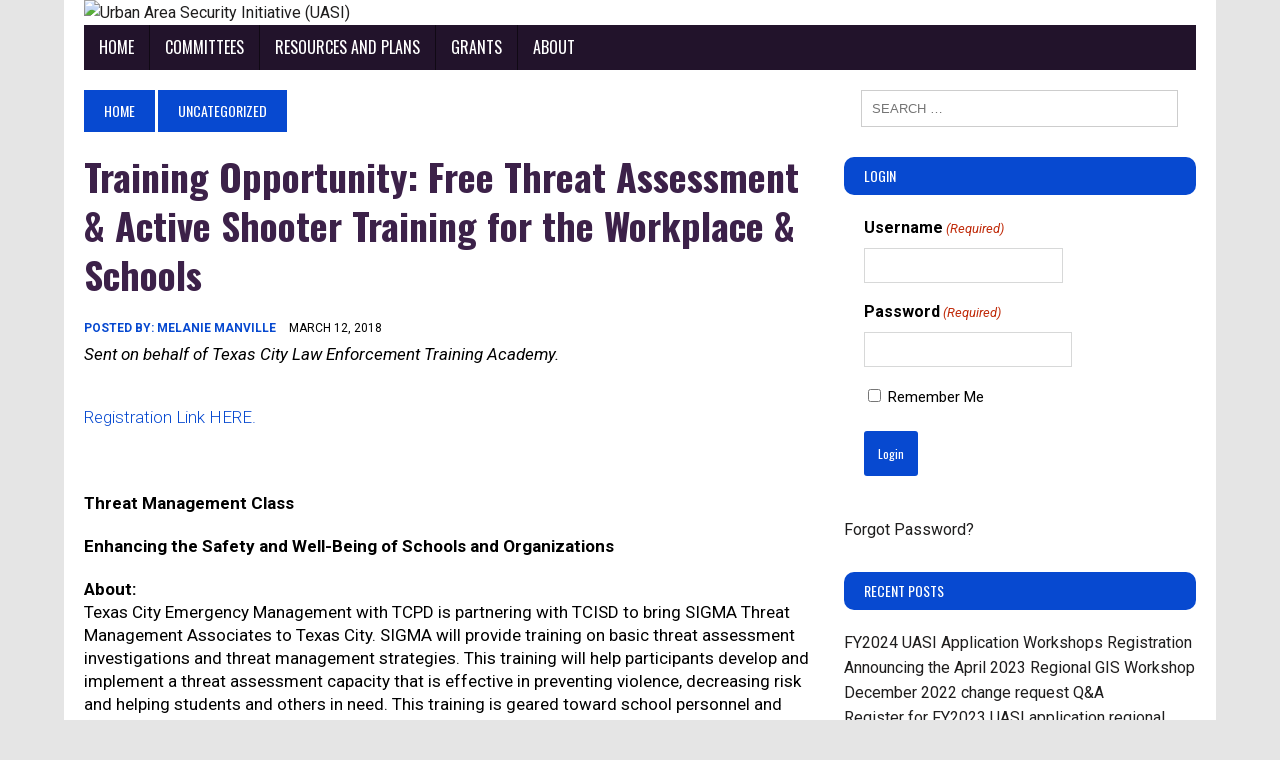

--- FILE ---
content_type: text/html; charset=UTF-8
request_url: https://houstonuasi.com/training-opportunity-free-threat-assessment-active-shooter-training-for-the-workplace-schools/
body_size: 13754
content:
<!DOCTYPE html>
<html class="no-js" >
<head>
<meta charset="UTF-8">
<meta name="viewport" content="width=device-width, initial-scale=1.0">
<link rel="profile" href="http://gmpg.org/xfn/11" />
<title>Training Opportunity: Free Threat Assessment &#038; Active Shooter Training for the Workplace &#038; Schools &#8211; Urban Area Security Initiative (UASI)</title>
<meta name='robots' content='max-image-preview:large' />
	<style>img:is([sizes="auto" i], [sizes^="auto," i]) { contain-intrinsic-size: 3000px 1500px }</style>
	
<!-- Twitter Card generated by Blog2Social 754 - https://www.blog2social.com -->
<meta name="twitter:card" content="summary">
<meta name="twitter:title" content="Training Opportunity: Free Threat Assessment &amp; Active Shooter Training for the Workplace &amp; Schools"/>
<meta name="twitter:description" content="Sent on behalf of Texas City Law Enforcement Training Academy.     Registration Link HERE.   &nbsp;  Threat Management Class  Enhancing the Safety a"/>
<meta name="twitter:image" content="https://s3-us-west-2.amazonaws.com/uasi-jtti/wp-content/uploads/sites/26/2018/03/12090706/Threat-Assessment-Active-Shooter-Training-4.5.18-181x300.jpg"/>
<!-- Twitter Card generated by Blog2Social 754 - https://www.blog2social.com -->
<meta name="author" content="Melanie Manville"/>
<link rel='dns-prefetch' href='//fonts.googleapis.com' />
<link rel="alternate" type="application/rss+xml" title="Urban Area Security Initiative (UASI) &raquo; Feed" href="https://houstonuasi.com/feed/" />
<link rel="alternate" type="application/rss+xml" title="Urban Area Security Initiative (UASI) &raquo; Comments Feed" href="https://houstonuasi.com/comments/feed/" />
<script type="text/javascript">
/* <![CDATA[ */
window._wpemojiSettings = {"baseUrl":"https:\/\/s.w.org\/images\/core\/emoji\/16.0.1\/72x72\/","ext":".png","svgUrl":"https:\/\/s.w.org\/images\/core\/emoji\/16.0.1\/svg\/","svgExt":".svg","source":{"concatemoji":"https:\/\/houstonuasi.com\/wp-includes\/js\/wp-emoji-release.min.js?ver=6.8.3"}};
/*! This file is auto-generated */
!function(s,n){var o,i,e;function c(e){try{var t={supportTests:e,timestamp:(new Date).valueOf()};sessionStorage.setItem(o,JSON.stringify(t))}catch(e){}}function p(e,t,n){e.clearRect(0,0,e.canvas.width,e.canvas.height),e.fillText(t,0,0);var t=new Uint32Array(e.getImageData(0,0,e.canvas.width,e.canvas.height).data),a=(e.clearRect(0,0,e.canvas.width,e.canvas.height),e.fillText(n,0,0),new Uint32Array(e.getImageData(0,0,e.canvas.width,e.canvas.height).data));return t.every(function(e,t){return e===a[t]})}function u(e,t){e.clearRect(0,0,e.canvas.width,e.canvas.height),e.fillText(t,0,0);for(var n=e.getImageData(16,16,1,1),a=0;a<n.data.length;a++)if(0!==n.data[a])return!1;return!0}function f(e,t,n,a){switch(t){case"flag":return n(e,"\ud83c\udff3\ufe0f\u200d\u26a7\ufe0f","\ud83c\udff3\ufe0f\u200b\u26a7\ufe0f")?!1:!n(e,"\ud83c\udde8\ud83c\uddf6","\ud83c\udde8\u200b\ud83c\uddf6")&&!n(e,"\ud83c\udff4\udb40\udc67\udb40\udc62\udb40\udc65\udb40\udc6e\udb40\udc67\udb40\udc7f","\ud83c\udff4\u200b\udb40\udc67\u200b\udb40\udc62\u200b\udb40\udc65\u200b\udb40\udc6e\u200b\udb40\udc67\u200b\udb40\udc7f");case"emoji":return!a(e,"\ud83e\udedf")}return!1}function g(e,t,n,a){var r="undefined"!=typeof WorkerGlobalScope&&self instanceof WorkerGlobalScope?new OffscreenCanvas(300,150):s.createElement("canvas"),o=r.getContext("2d",{willReadFrequently:!0}),i=(o.textBaseline="top",o.font="600 32px Arial",{});return e.forEach(function(e){i[e]=t(o,e,n,a)}),i}function t(e){var t=s.createElement("script");t.src=e,t.defer=!0,s.head.appendChild(t)}"undefined"!=typeof Promise&&(o="wpEmojiSettingsSupports",i=["flag","emoji"],n.supports={everything:!0,everythingExceptFlag:!0},e=new Promise(function(e){s.addEventListener("DOMContentLoaded",e,{once:!0})}),new Promise(function(t){var n=function(){try{var e=JSON.parse(sessionStorage.getItem(o));if("object"==typeof e&&"number"==typeof e.timestamp&&(new Date).valueOf()<e.timestamp+604800&&"object"==typeof e.supportTests)return e.supportTests}catch(e){}return null}();if(!n){if("undefined"!=typeof Worker&&"undefined"!=typeof OffscreenCanvas&&"undefined"!=typeof URL&&URL.createObjectURL&&"undefined"!=typeof Blob)try{var e="postMessage("+g.toString()+"("+[JSON.stringify(i),f.toString(),p.toString(),u.toString()].join(",")+"));",a=new Blob([e],{type:"text/javascript"}),r=new Worker(URL.createObjectURL(a),{name:"wpTestEmojiSupports"});return void(r.onmessage=function(e){c(n=e.data),r.terminate(),t(n)})}catch(e){}c(n=g(i,f,p,u))}t(n)}).then(function(e){for(var t in e)n.supports[t]=e[t],n.supports.everything=n.supports.everything&&n.supports[t],"flag"!==t&&(n.supports.everythingExceptFlag=n.supports.everythingExceptFlag&&n.supports[t]);n.supports.everythingExceptFlag=n.supports.everythingExceptFlag&&!n.supports.flag,n.DOMReady=!1,n.readyCallback=function(){n.DOMReady=!0}}).then(function(){return e}).then(function(){var e;n.supports.everything||(n.readyCallback(),(e=n.source||{}).concatemoji?t(e.concatemoji):e.wpemoji&&e.twemoji&&(t(e.twemoji),t(e.wpemoji)))}))}((window,document),window._wpemojiSettings);
/* ]]> */
</script>
<style id='wp-emoji-styles-inline-css' type='text/css'>

	img.wp-smiley, img.emoji {
		display: inline !important;
		border: none !important;
		box-shadow: none !important;
		height: 1em !important;
		width: 1em !important;
		margin: 0 0.07em !important;
		vertical-align: -0.1em !important;
		background: none !important;
		padding: 0 !important;
	}
</style>
<link rel='stylesheet' id='awsm-ead-public-css' href='https://houstonuasi.com/content/plugins/embed-any-document/css/embed-public.min.css?ver=2.7.12' type='text/css' media='all' />
<link rel='stylesheet' id='houston-style-css' href='https://houstonuasi.com/content/themes/Houston%20UASI%20Ready%20State%20Theme/style.css?ver=1.4.0' type='text/css' media='all' />
<link rel='stylesheet' id='houston-font-awesome-css' href='https://houstonuasi.com/content/themes/Houston%20UASI%20Ready%20State%20Theme/includes/font-awesome.min.css' type='text/css' media='all' />
<link rel='stylesheet' id='houston-google-fonts-css' href='https://fonts.googleapis.com/css?family=Roboto:300,400,400italic,600,700%7cOswald:300,400,400italic,600,700' type='text/css' media='all' />
<link rel='stylesheet' id='ms-main-css' href='https://houstonuasi.com/content/plugins/masterslider/public/assets/css/masterslider.main.css?ver=3.7.12' type='text/css' media='all' />
<link rel='stylesheet' id='ms-custom-css' href='https://houstonuasi.com/content/uploads/sites/26/masterslider/custom.css?ver=1.0' type='text/css' media='all' />
<link rel='stylesheet' id='dashicons-css' href='https://houstonuasi.com/wp-includes/css/dashicons.min.css?ver=6.8.3' type='text/css' media='all' />
<link rel='stylesheet' id='jmc-frontend-css' href='https://houstonuasi.com/content/plugins/jetty-media-category/src/jetty-media-category.css?ver=0.0.1' type='text/css' media='all' />
<script type="text/javascript" src="https://houstonuasi.com/wp-includes/js/jquery/jquery.min.js?ver=3.7.1" id="jquery-core-js"></script>
<script type="text/javascript" src="https://houstonuasi.com/wp-includes/js/jquery/jquery-migrate.min.js?ver=3.4.1" id="jquery-migrate-js"></script>
<script type="text/javascript" src="https://houstonuasi.com/content/plugins/jetty-docs/src/public/assets/js/public.js?ver=2.0.50" id="jetty-docs-plugin-script-js"></script>
<script type="text/javascript" src="https://houstonuasi.com/content/themes/Houston%20UASI%20Ready%20State%20Theme/js/scripts.js?ver=6.8.3" id="houston-scripts-js"></script>
<link rel="https://api.w.org/" href="https://houstonuasi.com/wp-json/" /><link rel="alternate" title="JSON" type="application/json" href="https://houstonuasi.com/wp-json/wp/v2/posts/4606" /><link rel="EditURI" type="application/rsd+xml" title="RSD" href="https://houstonuasi.com/xmlrpc.php?rsd" />
<meta name="generator" content="WordPress 6.8.3" />
<link rel="canonical" href="https://houstonuasi.com/training-opportunity-free-threat-assessment-active-shooter-training-for-the-workplace-schools/" />
<link rel='shortlink' href='https://houstonuasi.com/?p=4606' />
<link rel="alternate" title="oEmbed (JSON)" type="application/json+oembed" href="https://houstonuasi.com/wp-json/oembed/1.0/embed?url=https%3A%2F%2Fhoustonuasi.com%2Ftraining-opportunity-free-threat-assessment-active-shooter-training-for-the-workplace-schools%2F" />
<link rel="alternate" title="oEmbed (XML)" type="text/xml+oembed" href="https://houstonuasi.com/wp-json/oembed/1.0/embed?url=https%3A%2F%2Fhoustonuasi.com%2Ftraining-opportunity-free-threat-assessment-active-shooter-training-for-the-workplace-schools%2F&#038;format=xml" />
<script type="text/javascript">var ajax_url = "https://houstonuasi.com/dashboard/admin-ajax.php"</script><script>var ms_grabbing_curosr='https://houstonuasi.com/content/plugins/masterslider/public/assets/css/common/grabbing.cur',ms_grab_curosr='https://houstonuasi.com/content/plugins/masterslider/public/assets/css/common/grab.cur';</script>
<meta name="generator" content="MasterSlider 3.7.12 - Responsive Touch Image Slider" />
             <style type="text/css">
                



/***HEADER***/

h1.logo-title {
 display: none;
}

h2.logo-tagline {
 display: none;
}

.logo-wrap img {
 display: block;
 width: 960px;
 height: auto;
 margin-top: -20px;
}

.header-wrap {
 margin-bottom: 0;
 padding-bottom: 0;
}

#houston-wrapper {
 position: relative;
 min-height: 1000px;
}

.header-sub {
 position: absolute;
 top: 0;
 right: 10px;
 width: 100%;
 /*background: #ffffff;*/
 display:  none;
}

.houston-header {
 margin-bottom: 20px;
}


/***MAIN NAV***/

.main-nav li {
 border-left: 1px solid #100914;
}

.main-nav ul ul li, .main-nav ul ul li:hover {
 width: 25em;
 padding: 0 10px 0 0;
}

/***GENERAL WIDGETS***/

#gform_login_widget-5 p {
 display: none;
}

#gform_login_widget-5 a {
 padding-left: 20px;
}

#gform_login_widget-5.sb-widget {
margin-bottom: 5px;
}

#gform_login_widget-5 h4.widget-title {
 margin-bottom: 5px;
}

div.gform_body {
 margin-left: 20px;
}

#gform_login_widget-5 nav  {
 margin-top: -40px;
}

[title^='Forgot Password?'] {
 margin-top: -20px;
 padding: 0;
}

[title^='Register'] {
 display: none;
}

h4.widget-title {
 border-radius: 10px;
 padding: 10px;
}
.widget-title, .widget-title a, .widget-title a:hover {
    color: #fff;
}
 a:hover {
   text-decoration:underline
}

.widget-title span {
 padding-left: 10px;
}

.info-wrap {
 padding: 20px;
 margin: 20px;
 border-top: 1px solid #dddddd;
 border-bottom: 1px solid #dddddd;
 background-color: #efefef;
}

.info-wrap h2 {
 color: #666666;
}

.info-wrap h2 a {
 color: #336699;
}

#recent-posts-4 ul li a {
 padding: 0 10px 10px 10px;
 display: inline-block;
 line-height: 1;
 font-weight: bold;
}

.info-wrap h4 {
 padding-top: 10px;
}

/***CALENDAR***/

#wp-calendar caption {
 font-size: 18px;
 text-transform: uppercase;
 font-weight: 200;
}

p.instructions {
 font-style: italic;
 text-align: center;
}

/***SEARCH***/

.sb-widget .search-form {
 display: block;
 margin: 0px auto;
 padding: 0;
 background: #ffffff;
}

.search-form input {
 font-size: 13px;
}

/***HEADINGS***/
h1, h2, h3, h4, h5, h6 {
    line-height: 1.3;
    font-weight: 400;
    color: #3C2149;
}



/***FOOTER***/

.footer-bottom {
 min-height: 100px;
}
.copyright-wrap {
 width: 100%;
 text-align: center;
}


/***UASI PAGES***/

h2.prop-list {
 padding: 10px 0 10px 0;
}

ul.list-space li {
 padding: 20px;
}

.top-area ul {
 margin: 0;
 padding-bottom: 20px;
}

.top-area ul li {
 display: inline-block; 
 background-color: #707070;
 padding: 10px;
 margin-bottom: 5px;
 color: #ffffff;
}

.top-area ul li a {
 color: #ffffff;
}

.page-wrapper {
 padding: 20px;
}

.top-area ul li.sub-men-title {
 background-color: #efefef ! important;
 color: #386BAA;
 font-weight: 700;
}

/***SIMPLE ACCORDION***/

.accordion-toggle {
cursor: pointer;
}

.accordion-content {
display: none;
}

.accordion-content.default {
display: block;
}

/***LOGIN PAGE***/

#gform_login_widget-2 a[title],#gform_login_widget-3 a[title], #gform_login_widget-4 a[title] {
 text-transform: uppercase;
 font-weight: 300;
 display: inline-flex;
 padding: 10px;
 margin: 0 0 1px 20px;
 background-color: #707070;
 color: #ffffff;
 width: 300px;
}

#gform_login_widget-2 a:hover[title], #gform_login_widget-3 a:hover[title],
#gform_login_widget-4 a:hover[title]{
 background: #386BAA;
}

#gform_login_widget-2 p, #gform_login_widget-3 p,
#gform_login_widget-4 p {
padding: 0 0 0 25px;
margin-top: -10px;
}

#gform_login_widget-2  ul#gform_fields_login, #gform_login_widget-3  ul#gform_fields_login,
#gform_login_widget-4  ul#gform_fields_login  {
 padding: 0 0 0 20px;
}

#gform_login_widget-2 .gform_wrapper .gform_footer input.button, .gform_wrapper .gform_footer input[type=submit], #gform_login_widget-3 .gform_wrapper .gform_footer input.button, .gform_wrapper .gform_footer input[type=submit],
#gform_login_widget-4 .gform_wrapper .gform_footer input.button, .gform_wrapper .gform_footer input[type=submit] {
 margin: 0 0 0 20px ! important;
 border-radius: 3px;
}

form#private_loginform {
 display: none;
}



#gform_login_widget-6 p a:nth-of-type(1) {
 display: none;
}

/*** MISC***/

#text-3 {
 padding: 0 20px 0 20px;
}

#houston_uasi_custom_posts-9 h3.cp-title-small {
 padding-top: 20px;
}

li.menu-item-166,
li.menu-item-108,
li.menu-item-168 {
 position: relative;
}

li.menu-item-166:before {
    content: "\f105";
    font-family: FontAwesome;
    font-style: normal;
    font-weight: normal;
    text-decoration: inherit;
    color: #ffffff;
    font-size: 14px;
    padding-right: 2em;
    position: absolute;
    top: 11px;
    left: 74px;
}

li.menu-item-108:before {
    content: "\f105";
    font-family: FontAwesome;
    font-style: normal;
    font-weight: normal;
    text-decoration: inherit;
    color: #ffffff;
    font-size: 14px;
    padding-right: 2em;
    position: absolute;
    top: 11px;
    left: 123px;
}

li.menu-item-165:before {
    content: "\f105";
    font-family: FontAwesome;
    font-style: normal;
    font-weight: normal;
    text-decoration: inherit;
    color: #ffffff;
    font-size: 14px;
    padding-right: 2em;
    position: absolute;
    top: 11px;
    left: 65px;
}
.main-nav li.menu-item-166 a,
.main-nav li.menu-item-108 a {
    display: block;
    color: rgb(255, 255, 255);
    padding: 0.625rem 1.1rem;
    text-decoration: none;
}

.entry-content a {
 font-weight: 300;
}

.main-nav li a {color:#fff !important}

.breadcrumb .bc-home {
    background: #0749D0;
}


.houston-footer, .houston-footer  a {color: #fff !important}
h1 {font-weight: 800}

.copyright {
    text-align: center;
}

/***** MEDIA QUERIES *****/

@media only screen and (max-width: 980px) {

.logo-wrap img {
 min-width: 100%;
}

li.menu-item-166:before {
    content: "\f105";
    font-family: FontAwesome;
    font-style: normal;
    font-weight: normal;
    text-decoration: inherit;
    color: #ffffff;
    font-size: 14px;
    padding-right: 2em;
    position: absolute;
    top: 7px;
    left: 74px;
}

li.menu-item-165:before {
    content: "\f105";
    font-family: FontAwesome;
    font-style: normal;
    font-weight: normal;
    text-decoration: inherit;
    color: #ffffff;
    font-size: 14px;
    padding-right: 2em;
    position: absolute;
    top: 410px;
    left: 90px;
}

li.menu-item-108:before {
    content: "\f105";
    font-family: FontAwesome;
    font-style: normal;
    font-weight: normal;
    text-decoration: inherit;
    color: #ffffff;
    font-size: 14px;
    padding-right: 2em;
    position: absolute;
    top: 7px;
    left: 105px;
}


 }

@media only screen and (max-width: 767px) {

#gform_login_widget-2 a[title],#gform_login_widget-3 a[title] {
 text-transform: uppercase;
 font-weight: 300;
 display: inline-flex;
 padding: 10px;
 margin: 0 0 1px 10px;
 background-color: #707070;
 color: #ffffff;
 width: 95%;
}

.header-sub {
 position: absolute;
 top: 0;
 right: 0;
 width: 100%;
 background: #ffffff;
}

.logo-wrap img {
 min-width: 100%;
}

.table-responsive {
    width: 100%;
    margin-bottom: 15px;
    overflow-y: hidden;
    -ms-overflow-style: -ms-autohiding-scrollbar;
    border: 1px solid #ddd;
}

.table-responsive {
    min-height: .01%;
    overflow-x: auto;
}



}

@media only screen and (max-width: 580px) {

.info-wrap h2 {
 padding: 0;
 font-size: 16px;
 display: inline-block;
}




}
@media only screen and (max-width: 420px) {

.header-sub {
 position: absolute;
 top: 0;
 left: 0;
 margin-left: -10px;
 width: 100%;
 background: #ffffff;
}

li.menu-item-165:before {
    content: "\f105";
    font-family: FontAwesome;
    font-style: normal;
    font-weight: normal;
    text-decoration: inherit;
    color: #ffffff;
    font-size: 14px;
    padding-right: 2em;
    position: absolute;
    top: 350px;
    left: 90px;
}

	
}

#input_50_8 input[type='checkbox'] {display:inline}
#input_50_8 #kickoffchoice {background:#fff; border: 1px solid #d7d8d8; margin:1em; padding: 5px}
#input_50_8 #kickoffchoice:hover {background:#d7d8d8; border: 1px solid #005a8c}
#input_50_8 input[type="checkbox"]:checked {background:#d7d8d8; border: 1px solid red}

#input_50_8 li.gchoice_50_8_3  input[type='checkbox'] {display:inline}


.err {background-color:
rgba(255,223,224,.25);
margin-bottom: 6px !important;
border-top: 1px solid
#C89797;
border-bottom: 1px solid
#C89797;
padding-bottom: 6px;
padding-top: 8px;}

table thead tr:nth-child(odd) {
color:#fff;
background-color:#376BAA !important;
font-weight: bold;
font-size: 1em}

table td {
text-align: left; !important}

.entry-content h1, .entry-content h2, .entry-content h3, .entry-content h4, .entry-content h5, .entry-content h6{
    margin-bottom: 0px;
    margin-bottom: 0rem;}

.newfield {
 border-radius: 25px;background: #FFCF4C; padding: 1em 20px 1em}
.exp{
 border-radius: 25px;background: #ccc; padding: 1em 20px 1em}
.gform_wrapper.gravity-theme .gsection {
    border-bottom: 0px solid #ccc;
    padding: 0 0px 0px 0;margin-top:2em; }

.gform_wrapper.gravity-theme .top_label .gsection_description {margin-bottom:0px; padding-bottom:0px;border-bottom: 0px solid #ccc;border-top: 1px solid #ccc;
    padding: 0 0px 0px 0;}


.new-wrapper-full-img-back {
    background: #100914 !important;
}             </style>
        	<style type="text/css">
    	    		.social-nav a:hover, .logo-title, .entry-content a, a:hover, .entry-meta .entry-meta-author, .entry-meta a, .comment-info, blockquote, .pagination a:hover .pagelink { color: #0749d0; }
			.main-nav li:hover, .slicknav_menu, .ticker-title, .breadcrumb a, .breadcrumb .bc-text, .button span, .widget-title span, input[type=submit], table th, .comment-section-title .comment-count, #cancel-comment-reply-link:hover, .pagination .current, .pagination .pagelink { background: #0749d0; }
			blockquote, input[type=text]:hover, input[type=email]:hover, input[type=tel]:hover, input[type=url]:hover, textarea:hover { border-color: #0749d0; }
    	    				.widget-title, .pagination a.page-numbers:hover, .dots:hover, .pagination a:hover .pagelink, .comment-section-title { background: #0749d0; }
			.commentlist .depth-1, .commentlist .bypostauthor .avatar { border-color: #0749d0; }
    	    				.main-nav, .main-nav ul li:hover > ul, .houston-footer { background: #22132b; }
    	    				.header-top, .header-nav ul li:hover > ul, .footer-ad-wrap, .footer-1, .footer-2, .footer-3, .footer-bottom { background: #100914; }
			.social-nav a { color: #100914; }
    	    				.footer-widgets .widget-title { background: #8224e3; }
    	    				.header-nav li a, .main-nav li a, .footer-nav li a, .social-nav .fa-houston-social, .houston-footer, .houston-footer a, .footer-widgets .widget-title { color: #100914; }
    	                    div#houston-wrapper {
                max-width: 3680px !important;
            }
        
	</style>
            <style type="text/css">
            @media only screen and (min-width: 980px) {
                .header-wrap {
                    background-image: url("https://uasi-jtti.s3.us-west-2.amazonaws.com/wp-content/uploads/sites/26/2017/11/14181140/bg-7.gif");
                    background-repeat: no-repeat;
                    background-position: center;
                    background-size: cover;
                }
            }

        </style>
    <!--[if lt IE 9]>
<script src="https://houstonuasi.com/content/themes/Houston%20UASI%20Ready%20State%20Theme/js/css3-mediaqueries.js"></script>
<![endif]-->
<style type="text/css">
body { font-family: "Roboto"; }
</style>

       	<script>
		  (function(i,s,o,g,r,a,m){i['GoogleAnalyticsObject']=r;i[r]=i[r]||function(){
		  (i[r].q=i[r].q||[]).push(arguments)},i[r].l=1*new Date();a=s.createElement(o),
		  m=s.getElementsByTagName(o)[0];a.async=1;a.src=g;m.parentNode.insertBefore(a,m)
		  })(window,document,'script','https://www.google-analytics.com/analytics.js','ga');

		  ga('create', 'UA-29211233-1', 'auto');
		  ga('send', 'pageview');

		</script>
    <style type="text/css" id="custom-background-css">
body.custom-background { background-color: #e5e5e5; }
</style>
	<link rel="icon" href="https://houstonuasi.com/content/plugins/jetty-core/src/UI/favicon.ico" sizes="32x32" />
<link rel="icon" href="https://houstonuasi.com/content/plugins/jetty-core/src/UI/favicon.ico" sizes="192x192" />
<link rel="apple-touch-icon" href="https://houstonuasi.com/content/plugins/jetty-core/src/UI/favicon.ico" />
<meta name="msapplication-TileImage" content="https://houstonuasi.com/content/plugins/jetty-core/src/UI/favicon.ico" />
</head>
<body class="wp-singular post-template-default single single-post postid-4606 single-format-standard custom-background wp-theme-HoustonUASIReadyStateTheme _masterslider _msp_version_3.7.12 houston-right-sb houston-loop-layout1" itemscope="itemscope" itemtype="http://schema.org/WebPage">

 

<div id="houston-wrapper">
<header class="houston-header" itemscope="itemscope" itemtype="http://schema.org/WPHeader">
	<div class="header-wrap clearfix">
				<div class="houston-col houston-1-3 header-logo-full">
			<a href="https://houstonuasi.com/" title="Urban Area Security Initiative (UASI)" rel="home">
<div class="logo-wrap align-left" role="banner">
<img src="https://uasi-jtti.s3.us-west-2.amazonaws.com/wp-content/uploads/sites/26/2017/03/14133528/cropped-new-houstonuasicom-banner-png.png" height="152" width="960" alt="Urban Area Security Initiative (UASI)" />
<style type="text/css" id="houston-header-css">.logo-title, .logo-tagline { color: #100914; }</style>
<div class="logo">
<h1 class="logo-title">Urban Area Security Initiative (UASI)</h1>
<h2 class="logo-tagline">Coordination webiste for all Houston Urban Area Security Initiative groups.</h2>
</div>
</div>
</a>
		</div>
			</div>
	<div class="header-menu clearfix">
		<nav class="main-nav clearfix" itemscope="itemscope" itemtype="http://schema.org/SiteNavigationElement">
			<div class="menu-primary-header-menu-container"><ul id="menu-primary-header-menu" class="menu"><li id="menu-item-109" class="menu-item menu-item-type-post_type menu-item-object-page menu-item-home menu-item-109"><a href="https://houstonuasi.com/">Home</a></li>
<li id="menu-item-1286" class="menu-item menu-item-type-custom menu-item-object-custom menu-item-has-children menu-item-1286"><a href="#">Committees</a>
<ul class="sub-menu">
	<li id="menu-item-953" class="menu-item menu-item-type-post_type menu-item-object-page menu-item-has-children menu-item-953"><a href="https://houstonuasi.com/?page_id=209">Urban Area Working Group (UAWG)</a>
	<ul class="sub-menu">
		<li id="menu-item-937" class="menu-item menu-item-type-post_type menu-item-object-page menu-item-937"><a href="https://houstonuasi.com/thira/">THIRA and SPR</a></li>
	</ul>
</li>
	<li id="menu-item-954" class="menu-item menu-item-type-post_type menu-item-object-page menu-item-954"><a href="https://houstonuasi.com/?page_id=219">UASI Executive Committee</a></li>
	<li id="menu-item-955" class="menu-item menu-item-type-post_type menu-item-object-page menu-item-has-children menu-item-955"><a href="https://houstonuasi.com/?page_id=236">Community Preparedness</a>
	<ul class="sub-menu">
		<li id="menu-item-927" class="menu-item menu-item-type-post_type menu-item-object-page menu-item-927"><a href="https://houstonuasi.com/?page_id=283">Preparedness Assessment</a></li>
	</ul>
</li>
	<li id="menu-item-956" class="menu-item menu-item-type-post_type menu-item-object-page menu-item-956"><a href="https://houstonuasi.com/?page_id=238">Fire</a></li>
	<li id="menu-item-957" class="menu-item menu-item-type-post_type menu-item-object-page menu-item-957"><a href="https://houstonuasi.com/?page_id=240">Law Enforcement</a></li>
	<li id="menu-item-958" class="menu-item menu-item-type-post_type menu-item-object-page menu-item-958"><a href="https://houstonuasi.com/?page_id=242">Health &#038; Medical</a></li>
	<li id="menu-item-959" class="menu-item menu-item-type-post_type menu-item-object-page menu-item-959"><a href="https://houstonuasi.com/?page_id=245">Intelligence and Info Sharing</a></li>
	<li id="menu-item-960" class="menu-item menu-item-type-post_type menu-item-object-page menu-item-960"><a href="https://houstonuasi.com/?page_id=247">Interoperable Communications</a></li>
	<li id="menu-item-961" class="menu-item menu-item-type-post_type menu-item-object-page menu-item-has-children menu-item-961"><a href="https://houstonuasi.com/regional-collaboration-committee/">Regional Collaboration</a>
	<ul class="sub-menu">
		<li id="menu-item-968" class="menu-item menu-item-type-post_type menu-item-object-page menu-item-968"><a href="https://houstonuasi.com/?page_id=303">AFN Planning Committee</a></li>
		<li id="menu-item-4473" class="menu-item menu-item-type-post_type menu-item-object-page menu-item-4473"><a href="https://houstonuasi.com/planners-work-group/">Planners’ Work Group</a></li>
		<li id="menu-item-963" class="menu-item menu-item-type-post_type menu-item-object-page menu-item-963"><a href="https://houstonuasi.com/emergency-public-information-warning-work-group/">Emergency Public Information &amp; Warning Work Group</a></li>
		<li id="menu-item-9810" class="menu-item menu-item-type-post_type menu-item-object-page menu-item-9810"><a href="https://houstonuasi.com/regional-collaboration-committee/mobile-command-unit-work-group/">Mobile Command Unit Work Group</a></li>
		<li id="menu-item-7410" class="menu-item menu-item-type-post_type menu-item-object-page menu-item-7410"><a href="https://houstonuasi.com/regional-recovery-work-group/">Regional Recovery Work Group</a></li>
		<li id="menu-item-6114" class="menu-item menu-item-type-post_type menu-item-object-page menu-item-has-children menu-item-6114"><a href="https://houstonuasi.com/tech-work-group/">Technology Work Group</a>
		<ul class="sub-menu">
			<li id="menu-item-5626" class="menu-item menu-item-type-post_type menu-item-object-page menu-item-5626"><a href="https://houstonuasi.com/tech-work-group/gis-work-group/">GIS Work Group</a></li>
			<li id="menu-item-1210" class="menu-item menu-item-type-post_type menu-item-object-page menu-item-1210"><a href="https://houstonuasi.com/webeoc-work-group/">WebEOC Work Group</a></li>
		</ul>
</li>
		<li id="menu-item-966" class="menu-item menu-item-type-post_type menu-item-object-page menu-item-has-children menu-item-966"><a href="https://houstonuasi.com/training-exercises-work-group/">Training and Exercises Work Group</a>
		<ul class="sub-menu">
			<li id="menu-item-7325" class="menu-item menu-item-type-post_type menu-item-object-page menu-item-7325"><a href="https://houstonuasi.com/training-exercises-work-group/uasi-training-opportunities/">UASI Training Opportunities</a></li>
		</ul>
</li>
	</ul>
</li>
	<li id="menu-item-969" class="menu-item menu-item-type-post_type menu-item-object-page menu-item-has-children menu-item-969"><a href="https://houstonuasi.com/?page_id=251">Risk Management and Critical Infrastructure Protection</a>
	<ul class="sub-menu">
		<li id="menu-item-931" class="menu-item menu-item-type-post_type menu-item-object-page menu-item-931"><a href="https://houstonuasi.com/?page_id=305">Cyber security work group</a></li>
		<li id="menu-item-932" class="menu-item menu-item-type-post_type menu-item-object-page menu-item-932"><a href="https://houstonuasi.com/?page_id=307">Digital Sandbox</a></li>
	</ul>
</li>
</ul>
</li>
<li id="menu-item-3676" class="menu-item menu-item-type-taxonomy menu-item-object-category menu-item-has-children menu-item-3676"><a href="https://houstonuasi.com/category/resources-and-plans/">Resources and Plans</a>
<ul class="sub-menu">
	<li id="menu-item-318" class="menu-item menu-item-type-custom menu-item-object-custom menu-item-has-children menu-item-318"><a href="#">Regional Planning</a>
	<ul class="sub-menu">
		<li id="menu-item-4472" class="menu-item menu-item-type-post_type menu-item-object-page menu-item-4472"><a href="https://houstonuasi.com/planners-work-group/">Planners’ Work Group</a></li>
		<li id="menu-item-325" class="menu-item menu-item-type-post_type menu-item-object-page menu-item-325"><a href="https://houstonuasi.com/regional-plans/">Regional Plans</a></li>
	</ul>
</li>
	<li id="menu-item-5863" class="menu-item menu-item-type-post_type menu-item-object-page menu-item-5863"><a href="https://houstonuasi.com/planners-work-group/peer-planning-workshops/">Peer Planning Workshops</a></li>
	<li id="menu-item-996" class="menu-item menu-item-type-post_type menu-item-object-page menu-item-996"><a href="https://houstonuasi.com/recovery-resources/">Recovery Resources</a></li>
	<li id="menu-item-999" class="menu-item menu-item-type-post_type menu-item-object-page menu-item-999"><a href="https://houstonuasi.com/?page_id=988">Cyber Disruption Planning</a></li>
	<li id="menu-item-1025" class="menu-item menu-item-type-post_type menu-item-object-page menu-item-1025"><a href="https://houstonuasi.com/?page_id=1010">RND Program</a></li>
	<li id="menu-item-1021" class="menu-item menu-item-type-post_type menu-item-object-page menu-item-1021"><a href="https://houstonuasi.com/?page_id=1004">Texas Peer-to-Peer Planning Network</a></li>
</ul>
</li>
<li id="menu-item-1212" class="menu-item menu-item-type-post_type menu-item-object-page menu-item-has-children menu-item-1212"><a href="https://houstonuasi.com/grant-management/">Grants</a>
<ul class="sub-menu">
	<li id="menu-item-3628" class="menu-item menu-item-type-post_type menu-item-object-page menu-item-3628"><a href="https://houstonuasi.com/grant-management/">Grant Management</a></li>
	<li id="menu-item-7946" class="menu-item menu-item-type-post_type menu-item-object-page menu-item-7946"><a href="https://houstonuasi.com/?page_id=7941">2021</a></li>
	<li id="menu-item-9362" class="menu-item menu-item-type-post_type menu-item-object-page menu-item-9362"><a href="https://houstonuasi.com/?page_id=9314">2022</a></li>
	<li id="menu-item-10166" class="menu-item menu-item-type-post_type menu-item-object-page menu-item-10166"><a href="https://houstonuasi.com/?page_id=10086">2023</a></li>
	<li id="menu-item-11807" class="menu-item menu-item-type-post_type menu-item-object-page menu-item-11807"><a href="https://houstonuasi.com/?page_id=11799">2024</a></li>
	<li id="menu-item-12165" class="menu-item menu-item-type-post_type menu-item-object-page menu-item-12165"><a href="https://houstonuasi.com/fy2025-uasi-grant-information/">FY2025</a></li>
	<li id="menu-item-12401" class="menu-item menu-item-type-post_type menu-item-object-page menu-item-12401"><a href="https://houstonuasi.com/fy2026/">FY2026</a></li>
	<li id="menu-item-1208" class="menu-item menu-item-type-post_type menu-item-object-page menu-item-1208"><a href="https://houstonuasi.com/rcpgp/">RCPGP</a></li>
</ul>
</li>
<li id="menu-item-11304" class="menu-item menu-item-type-post_type menu-item-object-page menu-item-has-children menu-item-11304"><a href="https://houstonuasi.com/about/">About</a>
<ul class="sub-menu">
	<li id="menu-item-11305" class="menu-item menu-item-type-post_type menu-item-object-page menu-item-11305"><a href="https://houstonuasi.com/about/houston-uasi/">About the Houston UASI</a></li>
	<li id="menu-item-11308" class="menu-item menu-item-type-post_type menu-item-object-page menu-item-11308"><a href="https://houstonuasi.com/about/grant-project-process/">Houston UASI Grant Project Process</a></li>
	<li id="menu-item-11307" class="menu-item menu-item-type-post_type menu-item-object-page menu-item-11307"><a href="https://houstonuasi.com/about/grant-contracting-and-employment-opportunities/">Grant Contracting and Employment Opportunities</a></li>
	<li id="menu-item-11310" class="menu-item menu-item-type-post_type menu-item-object-page menu-item-11310"><a href="https://houstonuasi.com/about/regional-plans/">About Regional Plans</a></li>
	<li id="menu-item-108" class="menu-item menu-item-type-post_type menu-item-object-page menu-item-108"><a href="https://houstonuasi.com/about/contact/">Contact Us</a></li>
</ul>
</li>
</ul></div>		</nav>
		<div class="header-sub clearfix">
						<aside class="houston-col houston-1-3 header-search">
				<form role="search" method="get" class="search-form" action="https://houstonuasi.com/">
				<label>
					<span class="screen-reader-text">Search for:</span>
					<input type="search" class="search-field" placeholder="Search &hellip;" value="" name="s" />
				</label>
				<input type="submit" class="search-submit" value="Search" />
			</form>			</aside>
		</div>
	</div>
</header>
<div class="houston-section houston-group">
	<div id="main-content" class="houston-content" role="main" itemprop="mainContentOfPage"><nav class="breadcrumb"><span itemscope itemtype="http://data-vocabulary.org/Breadcrumb"><a href="https://houstonuasi.com" itemprop="url" class="bc-home"><span itemprop="title">Home</span></a></span> <span itemscope itemtype="http://data-vocabulary.org/Breadcrumb"><a href="https://houstonuasi.com/category/uncategorized/" itemprop="url"><span itemprop="title">Uncategorized</span></a></span></nav>
<article id="post-4606" class="post-4606 post type-post status-publish format-standard hentry category-uncategorized">
	<header class="entry-header clearfix">
		<h1 class="entry-title">
			Training Opportunity: Free Threat Assessment &#038; Active Shooter Training for the Workplace &#038; Schools		</h1>	</header><p class="entry-meta">
<span class="entry-meta-author vcard author">Posted By: <a class="fn" href="https://houstonuasi.com/author/melaniemanville/">Melanie Manville</a></span>
<span class="entry-meta-date updated">March 12, 2018</span>
</p>
	<div class="entry-content clearfix">
		<p><em>Sent on behalf of Texas City Law Enforcement Training Academy. </em></p>
<p><a href="https://houstonuasi.com/training-opportunity-free-threat-assessment-active-shooter-training-for-the-workplace-schools/threat-assessment-active-shooter-training-4-5-18/" rel="attachment wp-att-4607"><img fetchpriority="high" decoding="async" class="alignnone size-medium wp-image-4607" src="https://s3-us-west-2.amazonaws.com/uasi-jtti/wp-content/uploads/sites/26/2018/03/12090706/Threat-Assessment-Active-Shooter-Training-4.5.18-181x300.jpg" alt="" width="181" height="300" srcset="https://uasi-jtti.s3.us-west-2.amazonaws.com/wp-content/uploads/sites/26/2018/03/12090706/Threat-Assessment-Active-Shooter-Training-4.5.18-181x300.jpg 181w, https://uasi-jtti.s3.us-west-2.amazonaws.com/wp-content/uploads/sites/26/2018/03/12090706/Threat-Assessment-Active-Shooter-Training-4.5.18.jpg 433w" sizes="(max-width: 181px) 100vw, 181px" /></a></p>
<p><a href="https://www.emailmeform.com/builder/form/He8lfm7ONhJb2LfEj65U7?_ga=2.221240728.1470100323.1520283066-740333393.1498156558">Registration Link HERE. </a></p>
<p>&nbsp;</p>
<p><strong>Threat Management Class</p>
<p>Enhancing the Safety and Well-Being of Schools and Organizations</strong></p>
<p><strong>About:</strong><br />
Texas City Emergency Management with TCPD is partnering with TCISD to bring SIGMA Threat Management Associates to Texas City. SIGMA will provide training on basic threat assessment investigations and threat management strategies. This training will help participants develop and implement a threat assessment capacity that is effective in preventing violence, decreasing risk and helping students and others in need. This training is geared toward school personnel and first responders but the skills taught are applicable to private sector security officials and law enforcement as well.</p>
<p><strong>Who is SIGMA:</strong><br />
School shootings have been prevented when schools have learned about threatening behavior and moved quickly to gather information, assess the situation, and intervene where necessary. Training school personnel on how to assess and respond to threatening behavior gives them the tools necessary to address threatening situations and help prevent harm before it can occur.</p>
<p>SIGMA is a partnership of experts in behavioral threat assessment, threat management, and violence prevention. They train clients how to build and operate threat assessment teams and programs, helping them develop their own ability to assess and manage threatening situations in accordance with best practices. SIGMA also provides guidance to clients facing threatening situations, helping them to investigate and evaluate threatening behavior and develop strategies to reduce risk. SIGMA experts have assessed and managed thousands of threats in their careers in federal, state, and local law enforcement, education, criminal justice, mental health, and the law. Their threat assessment work is referenced in U.S. national standards and federal guides and has helped define best practices in behavioral threat assessment violence prevention.</p>
<p>SIGMA provides threat assessment, threat management and violence prevention services for:</p>
<p>&#8211; K-12 Schools<br />
&#8211; Colleges &amp; Universities<br />
&#8211; Law Enforcement &amp; Security<br />
-Business/Industry<br />
&#8211; Prominent Individuals &amp; Family Offices</p>
<p><strong>Date &amp; Time:</strong><br />
Thursday April 5, 2018<br />
8:00 a.m. -4:00 p.m.</p>
<p><strong>Address:</strong><br />
Nessler Center<br />
Wings of Heritage Room<br />
2010 5th Avenue North<br />
Texas City, TX 77590</p>
	</div>
	</article><nav class="post-nav-wrap" itemscope="itemscope" itemtype="http://schema.org/SiteNavigationElement">
<ul class="post-nav clearfix">
<li class="post-nav-prev">
<a href="https://houstonuasi.com/reminder-rcc-meeting-march-14-2018/" rel="prev"><i class="fa fa-chevron-left"></i>Previous post</a></li>
<li class="post-nav-next">
<a href="https://houstonuasi.com/training-opportunity-emi-e-forums/" rel="next">Next post<i class="fa fa-chevron-right"></i></a></li>
</ul>
</nav>
	</div>
	<aside class="houston-sidebar" itemscope="itemscope" itemtype="http://schema.org/WPSideBar">
	<div id="search-5" class="sb-widget clearfix widget_search"><form role="search" method="get" class="search-form" action="https://houstonuasi.com/">
				<label>
					<span class="screen-reader-text">Search for:</span>
					<input type="search" class="search-field" placeholder="Search &hellip;" value="" name="s" />
				</label>
				<input type="submit" class="search-submit" value="Search" />
			</form></div><script type="text/javascript" src="https://houstonuasi.com/wp-includes/js/dist/dom-ready.min.js?ver=f77871ff7694fffea381" id="wp-dom-ready-js"></script>
<script type="text/javascript" src="https://houstonuasi.com/wp-includes/js/dist/hooks.min.js?ver=4d63a3d491d11ffd8ac6" id="wp-hooks-js"></script>
<script type="text/javascript" src="https://houstonuasi.com/wp-includes/js/dist/i18n.min.js?ver=5e580eb46a90c2b997e6" id="wp-i18n-js"></script>
<script type="text/javascript" id="wp-i18n-js-after">
/* <![CDATA[ */
wp.i18n.setLocaleData( { 'text direction\u0004ltr': [ 'ltr' ] } );
/* ]]> */
</script>
<script type="text/javascript" src="https://houstonuasi.com/wp-includes/js/dist/a11y.min.js?ver=3156534cc54473497e14" id="wp-a11y-js"></script>
<script type="text/javascript" defer='defer' src="https://houstonuasi.com/content/plugins/gravityforms/js/jquery.json.min.js?ver=2.9.23.2" id="gform_json-js"></script>
<script type="text/javascript" id="gform_gravityforms-js-extra">
/* <![CDATA[ */
var gform_i18n = {"datepicker":{"days":{"monday":"Mo","tuesday":"Tu","wednesday":"We","thursday":"Th","friday":"Fr","saturday":"Sa","sunday":"Su"},"months":{"january":"January","february":"February","march":"March","april":"April","may":"May","june":"June","july":"July","august":"August","september":"September","october":"October","november":"November","december":"December"},"firstDay":1,"iconText":"Select date"}};
var gf_legacy_multi = [];
var gform_gravityforms = {"strings":{"invalid_file_extension":"This type of file is not allowed. Must be one of the following:","delete_file":"Delete this file","in_progress":"in progress","file_exceeds_limit":"File exceeds size limit","illegal_extension":"This type of file is not allowed.","max_reached":"Maximum number of files reached","unknown_error":"There was a problem while saving the file on the server","currently_uploading":"Please wait for the uploading to complete","cancel":"Cancel","cancel_upload":"Cancel this upload","cancelled":"Cancelled","error":"Error","message":"Message"},"vars":{"images_url":"https:\/\/houstonuasi.com\/content\/plugins\/gravityforms\/images"}};
var gf_global = {"gf_currency_config":{"name":"U.S. Dollar","symbol_left":"$","symbol_right":"","symbol_padding":"","thousand_separator":",","decimal_separator":".","decimals":2,"code":"USD"},"base_url":"https:\/\/houstonuasi.com\/content\/plugins\/gravityforms","number_formats":[],"spinnerUrl":"https:\/\/houstonuasi.com\/content\/plugins\/gravityforms\/images\/spinner.svg","version_hash":"873152f9c58afa0c5c0ae15792a32a38","strings":{"newRowAdded":"New row added.","rowRemoved":"Row removed","formSaved":"The form has been saved.  The content contains the link to return and complete the form."}};
/* ]]> */
</script>
<script type="text/javascript" defer='defer' src="https://houstonuasi.com/content/plugins/gravityforms/js/gravityforms.min.js?ver=2.9.23.2" id="gform_gravityforms-js"></script>
<div id="gform_login_widget-6" class="sb-widget clearfix gform_login_widget"><h4 class="widget-title"><span>Login</span></h4><div class='gf_browser_unknown gform_wrapper gf_login_form gravity-theme' id='gform_wrapper_0'><form method='post' id='gform_0'><input type='hidden' name='login_redirect' value='https://houstonuasi.com/training-opportunity-free-threat-assessment-active-shooter-training-for-the-workplace-schools/' /><div class='gform_body'><div id='gform_fields_login' class='gform_fields top_label'><div id="field_0_1" class="gfield gfield--type-text gfield_contains_required field_sublabel_below gfield--no-description field_description_below field_validation_below gfield_visibility_visible"  ><label class='gfield_label gform-field-label' for='input_1'>Username<span class="gfield_required"><span class="gfield_required gfield_required_text">(Required)</span></span></label><div class='ginput_container ginput_container_text'><input name='input_1' id='input_1' type='text' value='' class=''   tabindex='1'  aria-required="true" aria-invalid="false"   /></div></div><div id="field_0_2" class="gfield gfield--type-text gfield_contains_required field_sublabel_below gfield--no-description field_description_below field_validation_below gfield_visibility_visible"  ><label class='gfield_label gform-field-label' for='input_2'>Password<span class="gfield_required"><span class="gfield_required gfield_required_text">(Required)</span></span></label><div class='ginput_container ginput_container_text'><input name='input_2' id='input_2' type='password' value='' class=''   tabindex='2'  aria-required="true" aria-invalid="false"   /></div></div><div id="field_0_3" class="gfield gfield--type-remember_me field_sublabel_below gfield--no-description field_description_below hidden_label field_validation_below gfield_visibility_visible"  ><label class='gfield_label gform-field-label screen-reader-text gfield_label_before_complex' ></label><div class='ginput_container ginput_container_checkbox'><div class='gfield_checkbox' id='input_3'><div class='gchoice gchoice_3'>
						<input class='gfield-choice-input' name='input_3.1' type='checkbox'  value='1'  id='choice_3' tabindex='3'  />
						<label for='choice_3' id='label_3'>Remember Me</label>
					</div></div></div></div></div></div>
        <div class='gform_footer top_label'> <input type='submit' id='gform_submit_button_0' class='gform_button button' onclick='gform.submission.handleButtonClick(this);' data-submission-type='submit' value='Login' tabindex='4' /> 
            <input type='hidden' class='gform_hidden' name='gform_submission_method' data-js='gform_submission_method_0' value='postback' />
            <input type='hidden' class='gform_hidden' name='gform_theme' data-js='gform_theme_0' id='gform_theme_0' value='' />
            <input type='hidden' class='gform_hidden' name='gform_style_settings' data-js='gform_style_settings_0' id='gform_style_settings_0' value='' />
            <input type='hidden' class='gform_hidden' name='is_submit_0' value='1' />
            <input type='hidden' class='gform_hidden' name='gform_submit' value='0' />
            
            <input type='hidden' class='gform_hidden' name='gform_unique_id' value='' />
            <input type='hidden' class='gform_hidden' name='state_0' value='WyJbXSIsIjZmNDAzYTE1MTNmOTkzZDhlMzRhN2Y4YWVlNzc2NTUzIl0=' />
            <input type='hidden' autocomplete='off' class='gform_hidden' name='gform_target_page_number_0' id='gform_target_page_number_0' value='0' />
            <input type='hidden' autocomplete='off' class='gform_hidden' name='gform_source_page_number_0' id='gform_source_page_number_0' value='1' />
            <input type='hidden' name='gform_field_values' value='' />
            
        </div></form></div><nav class="gf_login_links"><a href="https://houstonuasi.com/login?action=register" title="Register">Register</a><br /><a href="https://houstonuasi.com/login?action=lostpassword" title="Forgot Password?">Forgot Password?</a><br /></nav></div>
		<div id="recent-posts-2" class="sb-widget clearfix widget_recent_entries">
		<h4 class="widget-title"><span>Recent Posts</span></h4>
		<ul>
											<li>
					<a href="https://houstonuasi.com/fy24_uasi_app_workshops/">FY2024 UASI Application Workshops Registration</a>
									</li>
											<li>
					<a href="https://houstonuasi.com/announcing-the-april-2023-regional-gis-workshop/">Announcing the April 2023 Regional GIS Workshop</a>
									</li>
											<li>
					<a href="https://houstonuasi.com/december-2022-change-request-qa/">December 2022 change request Q&amp;A</a>
									</li>
											<li>
					<a href="https://houstonuasi.com/fy23uasiwkshp/">Register for FY2023 UASI application regional workshops</a>
									</li>
											<li>
					<a href="https://houstonuasi.com/cpg-101-assessment/">CPG-101 Assessment</a>
									</li>
					</ul>

		</div></aside></div>
</div>
<footer class="houston-footer" itemscope="itemscope" itemtype="http://schema.org/WPFooter">
		<div class="wrapper-inner clearfix">
			</div>
	<div class="footer-bottom">
		<div class="wrapper-inner clearfix">
						<div class="copyright-wrap">
				<p class="copyright">
					Houston Urban Area Security Initiative | Funded by a grant from the U.S. Department of Homeland Security<a href='https://houstonuasi.com/disclaimer' style='margin-left: 1rem;'>This Site Uses Google Translate</a>				</p>
			</div>
		</div>
	</div>
</footer>
<script type="speculationrules">
{"prefetch":[{"source":"document","where":{"and":[{"href_matches":"\/*"},{"not":{"href_matches":["\/wp-*.php","\/wp-admin\/*","\/content\/uploads\/sites\/26\/*","\/content\/*","\/content\/plugins\/*","\/content\/themes\/Houston%20UASI%20Ready%20State%20Theme\/*","\/*\\?(.+)"]}},{"not":{"selector_matches":"a[rel~=\"nofollow\"]"}},{"not":{"selector_matches":".no-prefetch, .no-prefetch a"}}]},"eagerness":"conservative"}]}
</script>
<link rel='stylesheet' id='gform_basic-css' href='https://houstonuasi.com/content/plugins/gravityforms/assets/css/dist/basic.min.css?ver=2.9.23.2' type='text/css' media='all' />
<link rel='stylesheet' id='gform_theme_components-css' href='https://houstonuasi.com/content/plugins/gravityforms/assets/css/dist/theme-components.min.css?ver=2.9.23.2' type='text/css' media='all' />
<link rel='stylesheet' id='gform_theme-css' href='https://houstonuasi.com/content/plugins/gravityforms/assets/css/dist/theme.min.css?ver=2.9.23.2' type='text/css' media='all' />
<script type="text/javascript" src="https://houstonuasi.com/content/plugins/embed-any-document/js/pdfobject.min.js?ver=2.7.12" id="awsm-ead-pdf-object-js"></script>
<script type="text/javascript" id="awsm-ead-public-js-extra">
/* <![CDATA[ */
var eadPublic = [];
/* ]]> */
</script>
<script type="text/javascript" src="https://houstonuasi.com/content/plugins/embed-any-document/js/embed-public.min.js?ver=2.7.12" id="awsm-ead-public-js"></script>
<script type="text/javascript" src="https://houstonuasi.com/content/plugins/jetty-media-category/src/inc/cycle2/jquery.cycle2.min.js?ver=20141007" id="jmc-cycle2-script-js"></script>
<script type="text/javascript" src="https://houstonuasi.com/content/plugins/jetty-media-category/src/inc/cycle2/jquery.cycle2.carousel.min.js?ver=20141007" id="jmc-cycle2-carousel-script-js"></script>
<script type="text/javascript" src="https://houstonuasi.com/content/plugins/jetty-media-category/src/inc/cycle2/jquery.cycle2.caption2.js?ver=20141007" id="jmc-cycle2-caption2-script-js"></script>
<script type="text/javascript" src="https://houstonuasi.com/content/plugins/jetty-media-category/src/inc/cycle2/jquery.cycle2.center.js?ver=20141007" id="jmc-cycle2-center-script-js"></script>
<script type="text/javascript" src="https://houstonuasi.com/content/plugins/jetty-media-category/src/js/jmc-script.js?ver=20170819" id="jmc-script-js"></script>
<script type="text/javascript" defer='defer' src="https://houstonuasi.com/content/plugins/gravityforms/assets/js/dist/utils.min.js?ver=380b7a5ec0757c78876bc8a59488f2f3" id="gform_gravityforms_utils-js"></script>
<script type="text/javascript" defer='defer' src="https://houstonuasi.com/content/plugins/gravityforms/assets/js/dist/vendor-theme.min.js?ver=8673c9a2ff188de55f9073009ba56f5e" id="gform_gravityforms_theme_vendors-js"></script>
<script type="text/javascript" id="gform_gravityforms_theme-js-extra">
/* <![CDATA[ */
var gform_theme_config = {"common":{"form":{"honeypot":{"version_hash":"873152f9c58afa0c5c0ae15792a32a38"},"ajax":{"ajaxurl":"https:\/\/houstonuasi.com\/dashboard\/admin-ajax.php","ajax_submission_nonce":"9d144cd37d","i18n":{"step_announcement":"Step %1$s of %2$s, %3$s","unknown_error":"There was an unknown error processing your request. Please try again."}}}},"hmr_dev":"","public_path":"https:\/\/houstonuasi.com\/content\/plugins\/gravityforms\/assets\/js\/dist\/","config_nonce":"dc7232fb04"};
/* ]]> */
</script>
<script type="text/javascript" defer='defer' src="https://houstonuasi.com/content/plugins/gravityforms/assets/js/dist/scripts-theme.min.js?ver=96b168b3a480baf99058dabf9338533b" id="gform_gravityforms_theme-js"></script>
<script type="text/javascript" src="https://houstonuasi.com/wp-includes/js/jquery/ui/core.min.js?ver=1.13.3" id="jquery-ui-core-js"></script>
<script type="text/javascript" src="https://houstonuasi.com/wp-includes/js/jquery/ui/mouse.min.js?ver=1.13.3" id="jquery-ui-mouse-js"></script>
<script type="text/javascript" src="https://houstonuasi.com/wp-includes/js/jquery/ui/sortable.min.js?ver=1.13.3" id="jquery-ui-sortable-js"></script>
<script type="text/javascript" src="https://houstonuasi.com/content/plugins/gravityformssurvey/js/gsurvey.min.js?ver=3.8" id="gsurvey_js-js"></script>
            <script type="text/javascript">
                (function ($) {
                    "use strict";

                      $(document).ready(function($) {
    $('#accordion').find('.accordion-toggle').click(function(){

      //Expand or collapse this panel
      $(this).next().slideToggle('fast');

      //Hide the other panels
      $(".accordion-content").not($(this).next()).slideUp('fast');

    });
$('<iframe src="https://calendar.google.com/calendar/embed?showTitle=0&showTabs=0&mode=AGENDA&height=600&wkst=1&bgcolor=%23FFFFFF&src=bXN2NDVjMzBrajkxcW9jaXN0Z2tvMWIzdnNAZ3JvdXAuY2FsZW5kYXIuZ29vZ2xlLmNvbQ&color=%23F4511E&src=dWdrN3BrZ3NzcHNldG5xaTZwMThnNWZscjBAZ3JvdXAuY2FsZW5kYXIuZ29vZ2xlLmNvbQ&color=%23D50000&src=MHFyYXJoZTc5dDdzYmNmZjMxZWs3a21oaWNAZ3JvdXAuY2FsZW5kYXIuZ29vZ2xlLmNvbQ&color=%234285F4&src=am80OHRxNzViNDkzZ2JibDY4NGZ2ZThpZDBAZ3JvdXAuY2FsZW5kYXIuZ29vZ2xlLmNvbQ&color=%230B8043&ctz=America%2FChicago" style="border-width:0" width="100%" height="400" frameborder="0" scrolling="no"></iframe>')
     .appendTo('.calendar');
$( "div.calendar" ).parent().parent().css( "margin-bottom", "0px" );
  });
                })(jQuery);
             </script>
        </body>
</html>

--- FILE ---
content_type: text/plain
request_url: https://www.google-analytics.com/j/collect?v=1&_v=j102&a=1860098434&t=pageview&_s=1&dl=https%3A%2F%2Fhoustonuasi.com%2Ftraining-opportunity-free-threat-assessment-active-shooter-training-for-the-workplace-schools%2F&ul=en-us%40posix&dt=Training%20Opportunity%3A%20Free%20Threat%20Assessment%20%26%20Active%20Shooter%20Training%20for%20the%20Workplace%20%26%20Schools%20%E2%80%93%20Urban%20Area%20Security%20Initiative%20(UASI)&sr=1280x720&vp=1280x720&_u=IEBAAEABAAAAACAAI~&jid=257068144&gjid=547309954&cid=1911259893.1769139038&tid=UA-29211233-1&_gid=1582718463.1769139038&_r=1&_slc=1&z=1662262206
body_size: -451
content:
2,cG-CKBS7FJFW6